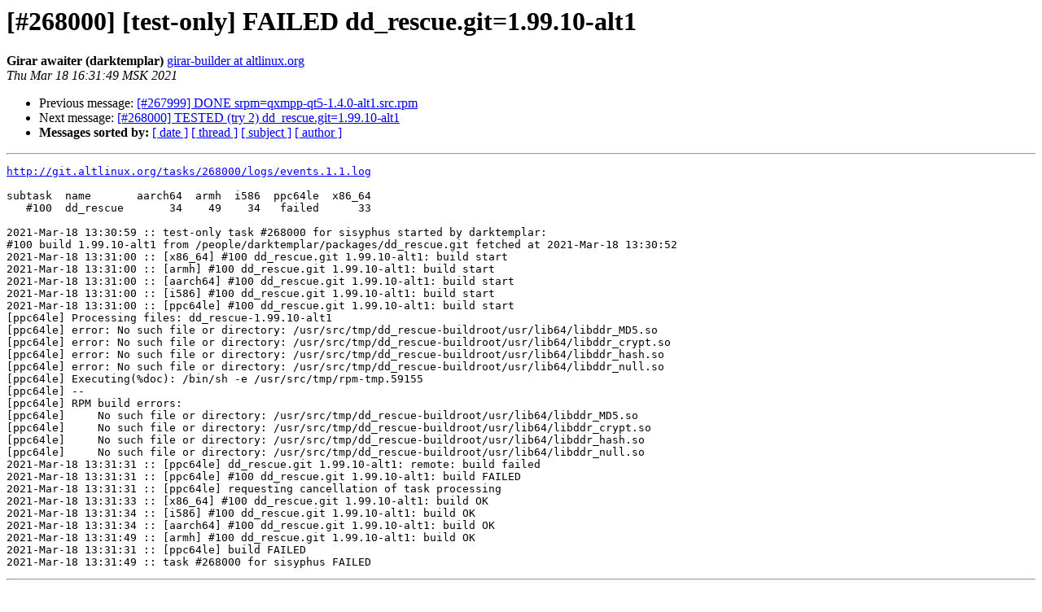

--- FILE ---
content_type: text/html
request_url: https://lists.altlinux.org/pipermail/sisyphus-incominger/2021-March/603637.html
body_size: 1432
content:
<!DOCTYPE HTML PUBLIC "-//W3C//DTD HTML 3.2//EN">
<HTML>
 <HEAD>
   <TITLE> [#268000] [test-only] FAILED dd_rescue.git=1.99.10-alt1
   </TITLE>
   <LINK REL="Index" HREF="index.html" >
   <LINK REL="made" HREF="mailto:sisyphus-incominger%40lists.altlinux.org?Subject=Re%3A%20%5B%23268000%5D%20%5Btest-only%5D%20FAILED%20dd_rescue.git%3D1.99.10-alt1&In-Reply-To=%3Cgirar.task.268000.1.1%40gyle.mskdc.altlinux.org%3E">
   <META NAME="robots" CONTENT="index,nofollow">
   <META http-equiv="Content-Type" content="text/html; charset=us-ascii">
   <LINK REL="Previous"  HREF="603636.html">
   <LINK REL="Next"  HREF="603640.html">
 </HEAD>
 <BODY BGCOLOR="#ffffff">
   <H1>[#268000] [test-only] FAILED dd_rescue.git=1.99.10-alt1</H1>
    <B>Girar awaiter (darktemplar)</B> 
    <A HREF="mailto:sisyphus-incominger%40lists.altlinux.org?Subject=Re%3A%20%5B%23268000%5D%20%5Btest-only%5D%20FAILED%20dd_rescue.git%3D1.99.10-alt1&In-Reply-To=%3Cgirar.task.268000.1.1%40gyle.mskdc.altlinux.org%3E"
       TITLE="[#268000] [test-only] FAILED dd_rescue.git=1.99.10-alt1">girar-builder at altlinux.org
       </A><BR>
    <I>Thu Mar 18 16:31:49 MSK 2021</I>
    <P><UL>
        <LI>Previous message: <A HREF="603636.html">[#267999] DONE srpm=qxmpp-qt5-1.4.0-alt1.src.rpm
</A></li>
        <LI>Next message: <A HREF="603640.html">[#268000] TESTED (try 2) dd_rescue.git=1.99.10-alt1
</A></li>
         <LI> <B>Messages sorted by:</B> 
              <a href="date.html#603637">[ date ]</a>
              <a href="thread.html#603637">[ thread ]</a>
              <a href="subject.html#603637">[ subject ]</a>
              <a href="author.html#603637">[ author ]</a>
         </LI>
       </UL>
    <HR>  
<!--beginarticle-->
<PRE><A HREF="http://git.altlinux.org/tasks/268000/logs/events.1.1.log">http://git.altlinux.org/tasks/268000/logs/events.1.1.log</A>

subtask  name       aarch64  armh  i586  ppc64le  x86_64
   #100  dd_rescue       34    49    34   failed      33

2021-Mar-18 13:30:59 :: test-only task #268000 for sisyphus started by darktemplar:
#100 build 1.99.10-alt1 from /people/darktemplar/packages/dd_rescue.git fetched at 2021-Mar-18 13:30:52
2021-Mar-18 13:31:00 :: [x86_64] #100 dd_rescue.git 1.99.10-alt1: build start
2021-Mar-18 13:31:00 :: [armh] #100 dd_rescue.git 1.99.10-alt1: build start
2021-Mar-18 13:31:00 :: [aarch64] #100 dd_rescue.git 1.99.10-alt1: build start
2021-Mar-18 13:31:00 :: [i586] #100 dd_rescue.git 1.99.10-alt1: build start
2021-Mar-18 13:31:00 :: [ppc64le] #100 dd_rescue.git 1.99.10-alt1: build start
[ppc64le] Processing files: dd_rescue-1.99.10-alt1
[ppc64le] error: No such file or directory: /usr/src/tmp/dd_rescue-buildroot/usr/lib64/libddr_MD5.so
[ppc64le] error: No such file or directory: /usr/src/tmp/dd_rescue-buildroot/usr/lib64/libddr_crypt.so
[ppc64le] error: No such file or directory: /usr/src/tmp/dd_rescue-buildroot/usr/lib64/libddr_hash.so
[ppc64le] error: No such file or directory: /usr/src/tmp/dd_rescue-buildroot/usr/lib64/libddr_null.so
[ppc64le] Executing(%doc): /bin/sh -e /usr/src/tmp/rpm-tmp.59155
[ppc64le] --
[ppc64le] RPM build errors:
[ppc64le]     No such file or directory: /usr/src/tmp/dd_rescue-buildroot/usr/lib64/libddr_MD5.so
[ppc64le]     No such file or directory: /usr/src/tmp/dd_rescue-buildroot/usr/lib64/libddr_crypt.so
[ppc64le]     No such file or directory: /usr/src/tmp/dd_rescue-buildroot/usr/lib64/libddr_hash.so
[ppc64le]     No such file or directory: /usr/src/tmp/dd_rescue-buildroot/usr/lib64/libddr_null.so
2021-Mar-18 13:31:31 :: [ppc64le] dd_rescue.git 1.99.10-alt1: remote: build failed
2021-Mar-18 13:31:31 :: [ppc64le] #100 dd_rescue.git 1.99.10-alt1: build FAILED
2021-Mar-18 13:31:31 :: [ppc64le] requesting cancellation of task processing
2021-Mar-18 13:31:33 :: [x86_64] #100 dd_rescue.git 1.99.10-alt1: build OK
2021-Mar-18 13:31:34 :: [i586] #100 dd_rescue.git 1.99.10-alt1: build OK
2021-Mar-18 13:31:34 :: [aarch64] #100 dd_rescue.git 1.99.10-alt1: build OK
2021-Mar-18 13:31:49 :: [armh] #100 dd_rescue.git 1.99.10-alt1: build OK
2021-Mar-18 13:31:31 :: [ppc64le] build FAILED
2021-Mar-18 13:31:49 :: task #268000 for sisyphus FAILED
</PRE>


























































<!--endarticle-->
    <HR>
    <P><UL>
        <!--threads-->
	<LI>Previous message: <A HREF="603636.html">[#267999] DONE srpm=qxmpp-qt5-1.4.0-alt1.src.rpm
</A></li>
	<LI>Next message: <A HREF="603640.html">[#268000] TESTED (try 2) dd_rescue.git=1.99.10-alt1
</A></li>
         <LI> <B>Messages sorted by:</B> 
              <a href="date.html#603637">[ date ]</a>
              <a href="thread.html#603637">[ thread ]</a>
              <a href="subject.html#603637">[ subject ]</a>
              <a href="author.html#603637">[ author ]</a>
         </LI>
       </UL>

<hr>
<a href="https://lists.altlinux.org/mailman/listinfo/sisyphus-incominger">More information about the Sisyphus-incominger
mailing list</a><br>
</body></html>
